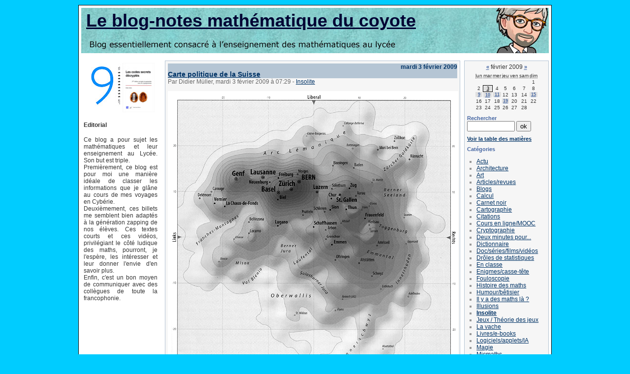

--- FILE ---
content_type: text/html; charset=UTF-8
request_url: https://www.apprendre-en-ligne.net/blog/index.php/Insolite/2009/02/03
body_size: 36353
content:
<?xml version="1.0" encoding="UTF-8"?>
 
<!DOCTYPE html PUBLIC "-//W3C//DTD XHTML 1.0 Strict//EN"
"http://www.w3.org/TR/xhtml1/DTD/xhtml1-strict.dtd">
<html xmlns="http://www.w3.org/1999/xhtml" xml:lang="fr"
lang="fr">
<head>
	<meta http-equiv="Content-Type"
	content="text/html; charset=UTF-8" />
	<meta name="MSSmartTagsPreventParsing" content="TRUE" />
	<link rel="archive" href="/blog/index.php/Insolite/2025/12" title="décembre 2025" />
<link rel="archive" href="/blog/index.php/Insolite/2025/11" title="novembre 2025" />
<link rel="archive" href="/blog/index.php/Insolite/2025/10" title="octobre 2025" />
<link rel="archive" href="/blog/index.php/Insolite/2025/06" title="juin 2025" />
<link rel="archive" href="/blog/index.php/Insolite/2025/05" title="mai 2025" />
<link rel="archive" href="/blog/index.php/Insolite/2025/04" title="avril 2025" />
<link rel="archive" href="/blog/index.php/Insolite/2025/03" title="mars 2025" />
<link rel="archive" href="/blog/index.php/Insolite/2025/01" title="janvier 2025" />
<link rel="archive" href="/blog/index.php/Insolite/2024/12" title="décembre 2024" />
<link rel="archive" href="/blog/index.php/Insolite/2024/11" title="novembre 2024" />
<link rel="archive" href="/blog/index.php/Insolite/2024/09" title="septembre 2024" />
<link rel="archive" href="/blog/index.php/Insolite/2024/08" title="août 2024" />
<link rel="archive" href="/blog/index.php/Insolite/2024/07" title="juillet 2024" />
<link rel="archive" href="/blog/index.php/Insolite/2024/06" title="juin 2024" />
<link rel="archive" href="/blog/index.php/Insolite/2024/05" title="mai 2024" />
<link rel="archive" href="/blog/index.php/Insolite/2024/03" title="mars 2024" />
<link rel="archive" href="/blog/index.php/Insolite/2024/02" title="février 2024" />
<link rel="archive" href="/blog/index.php/Insolite/2024/01" title="janvier 2024" />
<link rel="archive" href="/blog/index.php/Insolite/2023/12" title="décembre 2023" />
<link rel="archive" href="/blog/index.php/Insolite/2023/11" title="novembre 2023" />
<link rel="archive" href="/blog/index.php/Insolite/2023/10" title="octobre 2023" />
<link rel="archive" href="/blog/index.php/Insolite/2023/08" title="août 2023" />
<link rel="archive" href="/blog/index.php/Insolite/2023/04" title="avril 2023" />
<link rel="archive" href="/blog/index.php/Insolite/2023/03" title="mars 2023" />
<link rel="archive" href="/blog/index.php/Insolite/2023/02" title="février 2023" />
<link rel="archive" href="/blog/index.php/Insolite/2023/01" title="janvier 2023" />
<link rel="archive" href="/blog/index.php/Insolite/2022/11" title="novembre 2022" />
<link rel="archive" href="/blog/index.php/Insolite/2022/10" title="octobre 2022" />
<link rel="archive" href="/blog/index.php/Insolite/2022/09" title="septembre 2022" />
<link rel="archive" href="/blog/index.php/Insolite/2022/08" title="août 2022" />
<link rel="archive" href="/blog/index.php/Insolite/2022/05" title="mai 2022" />
<link rel="archive" href="/blog/index.php/Insolite/2022/04" title="avril 2022" />
<link rel="archive" href="/blog/index.php/Insolite/2022/03" title="mars 2022" />
<link rel="archive" href="/blog/index.php/Insolite/2022/01" title="janvier 2022" />
<link rel="archive" href="/blog/index.php/Insolite/2021/12" title="décembre 2021" />
<link rel="archive" href="/blog/index.php/Insolite/2021/09" title="septembre 2021" />
<link rel="archive" href="/blog/index.php/Insolite/2021/08" title="août 2021" />
<link rel="archive" href="/blog/index.php/Insolite/2021/07" title="juillet 2021" />
<link rel="archive" href="/blog/index.php/Insolite/2021/06" title="juin 2021" />
<link rel="archive" href="/blog/index.php/Insolite/2021/05" title="mai 2021" />
<link rel="archive" href="/blog/index.php/Insolite/2021/02" title="février 2021" />
<link rel="archive" href="/blog/index.php/Insolite/2021/01" title="janvier 2021" />
<link rel="archive" href="/blog/index.php/Insolite/2020/11" title="novembre 2020" />
<link rel="archive" href="/blog/index.php/Insolite/2020/07" title="juillet 2020" />
<link rel="archive" href="/blog/index.php/Insolite/2020/06" title="juin 2020" />
<link rel="archive" href="/blog/index.php/Insolite/2020/04" title="avril 2020" />
<link rel="archive" href="/blog/index.php/Insolite/2020/03" title="mars 2020" />
<link rel="archive" href="/blog/index.php/Insolite/2020/02" title="février 2020" />
<link rel="archive" href="/blog/index.php/Insolite/2020/01" title="janvier 2020" />
<link rel="archive" href="/blog/index.php/Insolite/2019/12" title="décembre 2019" />
<link rel="archive" href="/blog/index.php/Insolite/2019/11" title="novembre 2019" />
<link rel="archive" href="/blog/index.php/Insolite/2019/10" title="octobre 2019" />
<link rel="archive" href="/blog/index.php/Insolite/2019/09" title="septembre 2019" />
<link rel="archive" href="/blog/index.php/Insolite/2019/08" title="août 2019" />
<link rel="archive" href="/blog/index.php/Insolite/2019/07" title="juillet 2019" />
<link rel="archive" href="/blog/index.php/Insolite/2019/05" title="mai 2019" />
<link rel="archive" href="/blog/index.php/Insolite/2019/03" title="mars 2019" />
<link rel="archive" href="/blog/index.php/Insolite/2019/01" title="janvier 2019" />
<link rel="archive" href="/blog/index.php/Insolite/2018/10" title="octobre 2018" />
<link rel="archive" href="/blog/index.php/Insolite/2018/06" title="juin 2018" />
<link rel="archive" href="/blog/index.php/Insolite/2018/02" title="février 2018" />
<link rel="archive" href="/blog/index.php/Insolite/2017/12" title="décembre 2017" />
<link rel="archive" href="/blog/index.php/Insolite/2017/11" title="novembre 2017" />
<link rel="archive" href="/blog/index.php/Insolite/2017/09" title="septembre 2017" />
<link rel="archive" href="/blog/index.php/Insolite/2017/07" title="juillet 2017" />
<link rel="archive" href="/blog/index.php/Insolite/2017/04" title="avril 2017" />
<link rel="archive" href="/blog/index.php/Insolite/2017/03" title="mars 2017" />
<link rel="archive" href="/blog/index.php/Insolite/2017/01" title="janvier 2017" />
<link rel="archive" href="/blog/index.php/Insolite/2016/12" title="décembre 2016" />
<link rel="archive" href="/blog/index.php/Insolite/2016/09" title="septembre 2016" />
<link rel="archive" href="/blog/index.php/Insolite/2016/08" title="août 2016" />
<link rel="archive" href="/blog/index.php/Insolite/2016/06" title="juin 2016" />
<link rel="archive" href="/blog/index.php/Insolite/2016/05" title="mai 2016" />
<link rel="archive" href="/blog/index.php/Insolite/2016/04" title="avril 2016" />
<link rel="archive" href="/blog/index.php/Insolite/2016/03" title="mars 2016" />
<link rel="archive" href="/blog/index.php/Insolite/2016/01" title="janvier 2016" />
<link rel="archive" href="/blog/index.php/Insolite/2015/10" title="octobre 2015" />
<link rel="archive" href="/blog/index.php/Insolite/2015/09" title="septembre 2015" />
<link rel="archive" href="/blog/index.php/Insolite/2015/08" title="août 2015" />
<link rel="archive" href="/blog/index.php/Insolite/2015/07" title="juillet 2015" />
<link rel="archive" href="/blog/index.php/Insolite/2015/05" title="mai 2015" />
<link rel="archive" href="/blog/index.php/Insolite/2015/03" title="mars 2015" />
<link rel="archive" href="/blog/index.php/Insolite/2015/01" title="janvier 2015" />
<link rel="archive" href="/blog/index.php/Insolite/2014/11" title="novembre 2014" />
<link rel="archive" href="/blog/index.php/Insolite/2014/10" title="octobre 2014" />
<link rel="archive" href="/blog/index.php/Insolite/2014/09" title="septembre 2014" />
<link rel="archive" href="/blog/index.php/Insolite/2014/08" title="août 2014" />
<link rel="archive" href="/blog/index.php/Insolite/2014/07" title="juillet 2014" />
<link rel="archive" href="/blog/index.php/Insolite/2014/06" title="juin 2014" />
<link rel="archive" href="/blog/index.php/Insolite/2014/05" title="mai 2014" />
<link rel="archive" href="/blog/index.php/Insolite/2014/04" title="avril 2014" />
<link rel="archive" href="/blog/index.php/Insolite/2014/03" title="mars 2014" />
<link rel="archive" href="/blog/index.php/Insolite/2014/02" title="février 2014" />
<link rel="archive" href="/blog/index.php/Insolite/2014/01" title="janvier 2014" />
<link rel="archive" href="/blog/index.php/Insolite/2013/12" title="décembre 2013" />
<link rel="archive" href="/blog/index.php/Insolite/2013/11" title="novembre 2013" />
<link rel="archive" href="/blog/index.php/Insolite/2013/10" title="octobre 2013" />
<link rel="archive" href="/blog/index.php/Insolite/2013/09" title="septembre 2013" />
<link rel="archive" href="/blog/index.php/Insolite/2013/08" title="août 2013" />
<link rel="archive" href="/blog/index.php/Insolite/2013/07" title="juillet 2013" />
<link rel="archive" href="/blog/index.php/Insolite/2013/06" title="juin 2013" />
<link rel="archive" href="/blog/index.php/Insolite/2013/05" title="mai 2013" />
<link rel="archive" href="/blog/index.php/Insolite/2013/04" title="avril 2013" />
<link rel="archive" href="/blog/index.php/Insolite/2013/03" title="mars 2013" />
<link rel="archive" href="/blog/index.php/Insolite/2013/02" title="février 2013" />
<link rel="archive" href="/blog/index.php/Insolite/2012/12" title="décembre 2012" />
<link rel="archive" href="/blog/index.php/Insolite/2012/11" title="novembre 2012" />
<link rel="archive" href="/blog/index.php/Insolite/2012/10" title="octobre 2012" />
<link rel="archive" href="/blog/index.php/Insolite/2012/09" title="septembre 2012" />
<link rel="archive" href="/blog/index.php/Insolite/2012/08" title="août 2012" />
<link rel="archive" href="/blog/index.php/Insolite/2012/07" title="juillet 2012" />
<link rel="archive" href="/blog/index.php/Insolite/2012/06" title="juin 2012" />
<link rel="archive" href="/blog/index.php/Insolite/2012/05" title="mai 2012" />
<link rel="archive" href="/blog/index.php/Insolite/2012/04" title="avril 2012" />
<link rel="archive" href="/blog/index.php/Insolite/2012/03" title="mars 2012" />
<link rel="archive" href="/blog/index.php/Insolite/2012/01" title="janvier 2012" />
<link rel="archive" href="/blog/index.php/Insolite/2011/11" title="novembre 2011" />
<link rel="archive" href="/blog/index.php/Insolite/2011/10" title="octobre 2011" />
<link rel="archive" href="/blog/index.php/Insolite/2011/09" title="septembre 2011" />
<link rel="archive" href="/blog/index.php/Insolite/2011/08" title="août 2011" />
<link rel="archive" href="/blog/index.php/Insolite/2011/05" title="mai 2011" />
<link rel="archive" href="/blog/index.php/Insolite/2011/04" title="avril 2011" />
<link rel="archive" href="/blog/index.php/Insolite/2011/03" title="mars 2011" />
<link rel="archive" href="/blog/index.php/Insolite/2011/02" title="février 2011" />
<link rel="archive" href="/blog/index.php/Insolite/2011/01" title="janvier 2011" />
<link rel="archive" href="/blog/index.php/Insolite/2010/11" title="novembre 2010" />
<link rel="archive" href="/blog/index.php/Insolite/2010/10" title="octobre 2010" />
<link rel="archive" href="/blog/index.php/Insolite/2010/09" title="septembre 2010" />
<link rel="archive" href="/blog/index.php/Insolite/2010/07" title="juillet 2010" />
<link rel="archive" href="/blog/index.php/Insolite/2010/06" title="juin 2010" />
<link rel="archive" href="/blog/index.php/Insolite/2010/05" title="mai 2010" />
<link rel="archive" href="/blog/index.php/Insolite/2010/04" title="avril 2010" />
<link rel="archive" href="/blog/index.php/Insolite/2010/03" title="mars 2010" />
<link rel="archive" href="/blog/index.php/Insolite/2010/02" title="février 2010" />
<link rel="archive" href="/blog/index.php/Insolite/2010/01" title="janvier 2010" />
<link rel="archive" href="/blog/index.php/Insolite/2009/12" title="décembre 2009" />
<link rel="archive" href="/blog/index.php/Insolite/2009/10" title="octobre 2009" />
<link rel="archive" href="/blog/index.php/Insolite/2009/09" title="septembre 2009" />
<link rel="archive" href="/blog/index.php/Insolite/2009/08" title="août 2009" />
<link rel="archive" href="/blog/index.php/Insolite/2009/07" title="juillet 2009" />
<link rel="archive" href="/blog/index.php/Insolite/2009/06" title="juin 2009" />
<link rel="archive" href="/blog/index.php/Insolite/2009/05" title="mai 2009" />
<link rel="archive" href="/blog/index.php/Insolite/2009/04" title="avril 2009" />
<link rel="archive" href="/blog/index.php/Insolite/2009/03" title="mars 2009" />
<link rel="archive" href="/blog/index.php/Insolite/2009/02" title="février 2009" />
<link rel="archive" href="/blog/index.php/Insolite/2009/01" title="janvier 2009" />
<link rel="archive" href="/blog/index.php/Insolite/2008/12" title="décembre 2008" />
<link rel="archive" href="/blog/index.php/Insolite/2008/11" title="novembre 2008" />
<link rel="archive" href="/blog/index.php/Insolite/2008/10" title="octobre 2008" />
<link rel="archive" href="/blog/index.php/Insolite/2008/07" title="juillet 2008" />
<link rel="archive" href="/blog/index.php/Insolite/2008/06" title="juin 2008" />
<link rel="archive" href="/blog/index.php/Insolite/2008/05" title="mai 2008" />
<link rel="archive" href="/blog/index.php/Insolite/2008/04" title="avril 2008" />
<link rel="archive" href="/blog/index.php/Insolite/2008/03" title="mars 2008" />
<link rel="archive" href="/blog/index.php/Insolite/2008/02" title="février 2008" />
<link rel="archive" href="/blog/index.php/Insolite/2008/01" title="janvier 2008" />
<link rel="archive" href="/blog/index.php/Insolite/2007/12" title="décembre 2007" />
<link rel="archive" href="/blog/index.php/Insolite/2007/11" title="novembre 2007" />
<link rel="archive" href="/blog/index.php/Insolite/2007/10" title="octobre 2007" />
<link rel="archive" href="/blog/index.php/Insolite/2007/08" title="août 2007" />
<link rel="archive" href="/blog/index.php/Insolite/2007/06" title="juin 2007" />
<link rel="archive" href="/blog/index.php/Insolite/2007/05" title="mai 2007" />
<link rel="archive" href="/blog/index.php/Insolite/2007/04" title="avril 2007" />
<link rel="archive" href="/blog/index.php/Insolite/2007/03" title="mars 2007" />
<link rel="archive" href="/blog/index.php/Insolite/2007/02" title="février 2007" />
<link rel="archive" href="/blog/index.php/Insolite/2007/01" title="janvier 2007" />
<link rel="archive" href="/blog/index.php/Insolite/2006/12" title="décembre 2006" />
<link rel="archive" href="/blog/index.php/Insolite/2006/10" title="octobre 2006" />
<link rel="archive" href="/blog/index.php/Insolite/2006/09" title="septembre 2006" />
<link rel="archive" href="/blog/index.php/Insolite/2006/08" title="août 2006" />
<link rel="archive" href="/blog/index.php/Insolite/2006/07" title="juillet 2006" />
<link rel="archive" href="/blog/index.php/Insolite/2006/06" title="juin 2006" />
<link rel="archive" href="/blog/index.php/Insolite/2006/04" title="avril 2006" />
<link rel="archive" href="/blog/index.php/Insolite/2006/03" title="mars 2006" />
<link rel="archive" href="/blog/index.php/Insolite/2006/02" title="février 2006" />
<link rel="archive" href="/blog/index.php/Insolite/2006/01" title="janvier 2006" />
<link rel="archive" href="/blog/index.php/Insolite/2005/10" title="octobre 2005" />
	<link rel="alternate" type="application/rss+xml" title="RSS" href="/blog/rss.php" />
	<link rel="alternate" type="application/xml" title="Atom" href="/blog/atom.php" />
	<meta name="DC.title" content="Le blog-notes mathématique du coyote" />
	<title>Insolite - Le blog-notes mathématique du coyote</title>
	
	<link rel="stylesheet" type="text/css" href="/blog/themes/3colonnes/style.css" media="screen" />

		

</head>
<BODY>

<div id="page"><a name="debut"></a> 
	<div id="top">
		<h1><a href="/blog/index.php/">Le blog-notes mathématique du coyote</a></h1>	
		<p class="clear">&nbsp;</p>
	</div>
	
	<div id="main">
<div id="extrabox">
<html>
<head>
<meta http-equiv="Content-Type" content="text/html; charset=iso-8859-1">
<title>Extra</title>
<SCRIPT LANGUAGE="JavaScript" type="text/javascript">

var d=new Date();
var cemois=d.getMonth();
var cejour=d.getDate();
var indice=cemois*31+cejour-1+1;

</script>
<SCRIPT LANGUAGE="JavaScript" SRC="https://www.apprendre-en-ligne.net/ephemerides/journee.js"></SCRIPT>
</head>

<body>
<center>
  <a href="https://www.apprendre-en-ligne.net/crypto/9/index.html"><img src="http://www.apprendre-en-ligne.net/crypto/9/icone-9.jpg" width="69" height="100" border="0"></a> <a href="https://www.apprendre-en-ligne.net/crypto/csd/index.html"> <img src="https://www.apprendre-en-ligne.net/crypto/csd/icones-csd.jpg" width="65" height="100" border="0"></a> 
</CENTER>
  <H4>Editorial</H4>
  
<p align=justify> Ce blog a pour sujet les math&eacute;matiques et leur enseignement 
  au Lyc&eacute;e. Son but est triple.<br>
  Premi&egrave;rement, ce blog est pour moi une mani&egrave;re id&eacute;ale de 
  classer les informations que je gl&acirc;ne au cours de mes voyages en Cyb&eacute;rie.<br>
  Deuxi&egrave;mement, ces billets me semblent bien adapt&eacute;s &agrave; la 
  g&eacute;n&eacute;ration zapping de nos &eacute;l&egrave;ves. Ces textes courts 
  et ces vid&eacute;os, privil&eacute;giant le c&ocirc;t&eacute; ludique des maths, 
  pourront, je l'esp&egrave;re, les int&eacute;resser et leur donner l'envie d'en 
  savoir plus.<br>
  Enfin, c'est un bon moyen de communiquer avec des coll&egrave;gues de toute 
  la francophonie.</p>
</body>
</html>
</div>
		<div id="wrapper">
			<div id="content">
														
					




<!-- Boucle sur la liste de billets -->


	<div class="post">

		<p class="day-date">mardi  3 février 2009</p>
		

		<h2 id="p1212" class="post-title"><a

		href="/blog/index.php/2009/02/03/1212-carte-politique-de-la-suisse">Carte politique de la Suisse</a></h2>

		

		<p class="post-info">Par Didier Müller,

		mardi  3 février 2009 &agrave; 07:29
		<span>-</span> <a href="/blog/index.php/Insolite">Insolite</a>

		</p>

		

		<div class="post-content" lang="fr">

			<P>
<center>
<img src="/blog/images/insolite/cartepolch.png"><BR>
Hermann, M., Leuthold, H.: Atlas der Politischen Landschaften – Ein weltanschauliches
Porträt der Schweiz. Zürich: vdf Hochschulverlag, 2003
</center>
</P>
		</div>


		<p class="post-info-co">
		lu 6087 fois		
		</p>

	</div>


<p></p>					
							</div>

		
	<div id="sidebar">
	
		<div id="calendar">
			<h2>Calendrier</h2>
			<table summary="Calendrier">
<caption><a href="/blog/index.php/Insolite/2009/01"  title="janvier 2009">&#171;</a> février 2009 <a href="/blog/index.php/Insolite/2009/03"  title="mars 2009">&#187;</a></caption><thead><tr><th scope="col"><abbr title="lundi">lun</abbr></th><th scope="col"><abbr title="mardi">mar</abbr></th><th scope="col"><abbr title="mercredi">mer</abbr></th><th scope="col"><abbr title="jeudi">jeu</abbr></th><th scope="col"><abbr title="vendredi">ven</abbr></th><th scope="col"><abbr title="samedi">sam</abbr></th><th scope="col"><abbr title="dimanche">dim</abbr></th></tr></thead>
<tbody><tr><td> </td><td> </td><td> </td><td> </td><td> </td><td> </td><td>1</td></tr>
<tr><td>2</td><td class="active"><a href="/blog/index.php/Insolite/2009/02/03">3</a></td><td>4</td><td>5</td><td>6</td><td>7</td><td>8</td></tr>
<tr><td><a href="/blog/index.php/Insolite/2009/02/09">9</a></td><td><a href="/blog/index.php/Insolite/2009/02/10">10</a></td><td><a href="/blog/index.php/Insolite/2009/02/11">11</a></td><td>12</td><td>13</td><td>14</td><td><a href="/blog/index.php/Insolite/2009/02/15">15</a></td></tr>
<tr><td>16</td><td>17</td><td>18</td><td><a href="/blog/index.php/Insolite/2009/02/19">19</a></td><td>20</td><td>21</td><td>22</td></tr>
<tr><td>23</td><td>24</td><td>25</td><td>26</td><td>27</td><td>28</td><td> </td></tr>
</tbody>
</table>			<span></span>
		</div>

		<div id="search">

			<form action="/blog/index.php/" method="get">
			<h2><label for="q">Rechercher</label></h2>
			<p class="field"><input name="q" id="q" type="text" size="10"
			value="" accesskey="4" />
			<input type="submit" class="submit" value="ok" /></p>
			</form>
		</div>
			
		<div id="toclink">
		<h2><a href="/blog/index.php/toc/toc">Voir la table des mati&egrave;res</a></h2>
		</div>

		<div id="categories">
			<h2>Cat&eacute;gories</h2>
			<ul><li><a href="/blog/index.php/Actu">Actu</a></li><li><a href="/blog/index.php/Architecture-et-maths">Architecture</a></li><li><a href="/blog/index.php/Art-et-maths">Art</a></li><li><a href="/blog/index.php/Articles-revues">Articles/revues</a></li><li><a href="/blog/index.php/General">Blogs</a></li><li><a href="/blog/index.php/Calcul">Calcul</a></li><li><a href="/blog/index.php/Carnet-noir">Carnet noir</a></li><li><a href="/blog/index.php/Cartographie">Cartographie</a></li><li><a href="/blog/index.php/Citations">Citations</a></li><li><a href="/blog/index.php/Cours-en-ligne">Cours en ligne/MOOC</a></li><li><a href="/blog/index.php/Cryptographie">Cryptographie</a></li><li><a href="/blog/index.php/Deux-minutes-pour">Deux minutes pour...</a></li><li><a href="/blog/index.php/Dictionnaire">Dictionnaire</a></li><li><a href="/blog/index.php/Doc-series-films">Doc/séries/films/vidéos</a></li><li><a href="/blog/index.php/Droles-de-statistiques">Drôles de statistiques</a></li><li><a href="/blog/index.php/En-classe">En classe</a></li><li><a href="/blog/index.php/Enigmes-casse-tete">Enigmes/casse-tête</a></li><li><a href="/blog/index.php/Fouloscopie">Fouloscopie</a></li><li><a href="/blog/index.php/Histoire-des-maths">Histoire des maths</a></li><li><a href="/blog/index.php/Humour-betisier">Humour/bêtisier</a></li><li><a href="/blog/index.php/Il-y-a-des-maths-la">Il y a des maths là ?</a></li><li><a href="/blog/index.php/Illusions">Illusions</a></li><li><strong><a href="/blog/index.php/Insolite">Insolite</a></strong></li><li><a href="/blog/index.php/Jeux">Jeux / Théorie des jeux</a></li><li><a href="/blog/index.php/La-vache">La vache</a></li><li><a href="/blog/index.php/Livres">Livres/e-books</a></li><li><a href="/blog/index.php/Logiciels-applets">Logiciels/applets/IA</a></li><li><a href="/blog/index.php/Magie">Magie</a></li><li><a href="/blog/index.php/Micmaths">Micmaths</a></li><li><a href="/blog/index.php/Nature">Nature</a></li><li><a href="/blog/index.php/Epidemie">Pandémie</a></li><li><a href="/blog/index.php/Chroniques-radio">Podcast</a></li><li><a href="/blog/index.php/Mathematiques">Sites de mathématiques</a></li><li><a href="/blog/index.php/Beaux-theoremes">Théorèmes et démonstrations</a></li><li><a href="/blog/index.php/Voyages-au-pays-des-maths">Voyages au pays des maths</a></li><li><a href="/blog/index.php/Non-classes">Non classés</a></li></ul>		</div>
		

		<div id="links">	
			<h2>Liens</h2>
			<ul><li><a href="http://www.apprendre-en-ligne.net/auteur/">Qui suis-je ?</a></li><li><a href="http://www.apprendre-en-ligne.net/">Apprendre-en-ligne.net</a></li><li><a href="http://www.apprendre-en-ligne.net/bloginfo/">Le cyberblog du coyote</a></li></ul>		</div>
		
		<div id="archives">
			<h2>Archives</h2>
			<ul><li><a href="/blog/index.php/Insolite/2025/12">décembre 2025</a></li><li><a href="/blog/index.php/Insolite/2025/11">novembre 2025</a></li><li><a href="/blog/index.php/Insolite/2025/10">octobre 2025</a></li><li><a href="/blog/index.php/Insolite/2025/06">juin 2025</a></li><li><a href="/blog/index.php/Insolite/2025/05">mai 2025</a></li><li><a href="/blog/index.php/Insolite/2025/04">avril 2025</a></li><li><a href="/blog/index.php/Insolite/2025/03">mars 2025</a></li><li><a href="/blog/index.php/Insolite/2025/01">janvier 2025</a></li><li><a href="/blog/index.php/Insolite/2024/12">décembre 2024</a></li><li><a href="/blog/index.php/Insolite/2024/11">novembre 2024</a></li><li><a href="/blog/index.php/Insolite/2024/09">septembre 2024</a></li><li><a href="/blog/index.php/Insolite/2024/08">août 2024</a></li><li><a href="/blog/index.php/Insolite/2024/07">juillet 2024</a></li><li><a href="/blog/index.php/Insolite/2024/06">juin 2024</a></li><li><a href="/blog/index.php/Insolite/2024/05">mai 2024</a></li><li><a href="/blog/index.php/Insolite/2024/03">mars 2024</a></li><li><a href="/blog/index.php/Insolite/2024/02">février 2024</a></li><li><a href="/blog/index.php/Insolite/2024/01">janvier 2024</a></li><li><a href="/blog/index.php/Insolite/2023/12">décembre 2023</a></li><li><a href="/blog/index.php/Insolite/2023/11">novembre 2023</a></li><li><a href="/blog/index.php/Insolite/2023/10">octobre 2023</a></li><li><a href="/blog/index.php/Insolite/2023/08">août 2023</a></li><li><a href="/blog/index.php/Insolite/2023/04">avril 2023</a></li><li><a href="/blog/index.php/Insolite/2023/03">mars 2023</a></li><li><a href="/blog/index.php/Insolite/2023/02">février 2023</a></li><li><a href="/blog/index.php/Insolite/2023/01">janvier 2023</a></li><li><a href="/blog/index.php/Insolite/2022/11">novembre 2022</a></li><li><a href="/blog/index.php/Insolite/2022/10">octobre 2022</a></li><li><a href="/blog/index.php/Insolite/2022/09">septembre 2022</a></li><li><a href="/blog/index.php/Insolite/2022/08">août 2022</a></li><li><a href="/blog/index.php/Insolite/2022/05">mai 2022</a></li><li><a href="/blog/index.php/Insolite/2022/04">avril 2022</a></li><li><a href="/blog/index.php/Insolite/2022/03">mars 2022</a></li><li><a href="/blog/index.php/Insolite/2022/01">janvier 2022</a></li><li><a href="/blog/index.php/Insolite/2021/12">décembre 2021</a></li><li><a href="/blog/index.php/Insolite/2021/09">septembre 2021</a></li><li><a href="/blog/index.php/Insolite/2021/08">août 2021</a></li><li><a href="/blog/index.php/Insolite/2021/07">juillet 2021</a></li><li><a href="/blog/index.php/Insolite/2021/06">juin 2021</a></li><li><a href="/blog/index.php/Insolite/2021/05">mai 2021</a></li><li><a href="/blog/index.php/Insolite/2021/02">février 2021</a></li><li><a href="/blog/index.php/Insolite/2021/01">janvier 2021</a></li><li><a href="/blog/index.php/Insolite/2020/11">novembre 2020</a></li><li><a href="/blog/index.php/Insolite/2020/07">juillet 2020</a></li><li><a href="/blog/index.php/Insolite/2020/06">juin 2020</a></li><li><a href="/blog/index.php/Insolite/2020/04">avril 2020</a></li><li><a href="/blog/index.php/Insolite/2020/03">mars 2020</a></li><li><a href="/blog/index.php/Insolite/2020/02">février 2020</a></li><li><a href="/blog/index.php/Insolite/2020/01">janvier 2020</a></li><li><a href="/blog/index.php/Insolite/2019/12">décembre 2019</a></li><li><a href="/blog/index.php/Insolite/2019/11">novembre 2019</a></li><li><a href="/blog/index.php/Insolite/2019/10">octobre 2019</a></li><li><a href="/blog/index.php/Insolite/2019/09">septembre 2019</a></li><li><a href="/blog/index.php/Insolite/2019/08">août 2019</a></li><li><a href="/blog/index.php/Insolite/2019/07">juillet 2019</a></li><li><a href="/blog/index.php/Insolite/2019/05">mai 2019</a></li><li><a href="/blog/index.php/Insolite/2019/03">mars 2019</a></li><li><a href="/blog/index.php/Insolite/2019/01">janvier 2019</a></li><li><a href="/blog/index.php/Insolite/2018/10">octobre 2018</a></li><li><a href="/blog/index.php/Insolite/2018/06">juin 2018</a></li><li><a href="/blog/index.php/Insolite/2018/02">février 2018</a></li><li><a href="/blog/index.php/Insolite/2017/12">décembre 2017</a></li><li><a href="/blog/index.php/Insolite/2017/11">novembre 2017</a></li><li><a href="/blog/index.php/Insolite/2017/09">septembre 2017</a></li><li><a href="/blog/index.php/Insolite/2017/07">juillet 2017</a></li><li><a href="/blog/index.php/Insolite/2017/04">avril 2017</a></li><li><a href="/blog/index.php/Insolite/2017/03">mars 2017</a></li><li><a href="/blog/index.php/Insolite/2017/01">janvier 2017</a></li><li><a href="/blog/index.php/Insolite/2016/12">décembre 2016</a></li><li><a href="/blog/index.php/Insolite/2016/09">septembre 2016</a></li><li><a href="/blog/index.php/Insolite/2016/08">août 2016</a></li><li><a href="/blog/index.php/Insolite/2016/06">juin 2016</a></li><li><a href="/blog/index.php/Insolite/2016/05">mai 2016</a></li><li><a href="/blog/index.php/Insolite/2016/04">avril 2016</a></li><li><a href="/blog/index.php/Insolite/2016/03">mars 2016</a></li><li><a href="/blog/index.php/Insolite/2016/01">janvier 2016</a></li><li><a href="/blog/index.php/Insolite/2015/10">octobre 2015</a></li><li><a href="/blog/index.php/Insolite/2015/09">septembre 2015</a></li><li><a href="/blog/index.php/Insolite/2015/08">août 2015</a></li><li><a href="/blog/index.php/Insolite/2015/07">juillet 2015</a></li><li><a href="/blog/index.php/Insolite/2015/05">mai 2015</a></li><li><a href="/blog/index.php/Insolite/2015/03">mars 2015</a></li><li><a href="/blog/index.php/Insolite/2015/01">janvier 2015</a></li><li><a href="/blog/index.php/Insolite/2014/11">novembre 2014</a></li><li><a href="/blog/index.php/Insolite/2014/10">octobre 2014</a></li><li><a href="/blog/index.php/Insolite/2014/09">septembre 2014</a></li><li><a href="/blog/index.php/Insolite/2014/08">août 2014</a></li><li><a href="/blog/index.php/Insolite/2014/07">juillet 2014</a></li><li><a href="/blog/index.php/Insolite/2014/06">juin 2014</a></li><li><a href="/blog/index.php/Insolite/2014/05">mai 2014</a></li><li><a href="/blog/index.php/Insolite/2014/04">avril 2014</a></li><li><a href="/blog/index.php/Insolite/2014/03">mars 2014</a></li><li><a href="/blog/index.php/Insolite/2014/02">février 2014</a></li><li><a href="/blog/index.php/Insolite/2014/01">janvier 2014</a></li><li><a href="/blog/index.php/Insolite/2013/12">décembre 2013</a></li><li><a href="/blog/index.php/Insolite/2013/11">novembre 2013</a></li><li><a href="/blog/index.php/Insolite/2013/10">octobre 2013</a></li><li><a href="/blog/index.php/Insolite/2013/09">septembre 2013</a></li><li><a href="/blog/index.php/Insolite/2013/08">août 2013</a></li><li><a href="/blog/index.php/Insolite/2013/07">juillet 2013</a></li><li><a href="/blog/index.php/Insolite/2013/06">juin 2013</a></li><li><a href="/blog/index.php/Insolite/2013/05">mai 2013</a></li><li><a href="/blog/index.php/Insolite/2013/04">avril 2013</a></li><li><a href="/blog/index.php/Insolite/2013/03">mars 2013</a></li><li><a href="/blog/index.php/Insolite/2013/02">février 2013</a></li><li><a href="/blog/index.php/Insolite/2012/12">décembre 2012</a></li><li><a href="/blog/index.php/Insolite/2012/11">novembre 2012</a></li><li><a href="/blog/index.php/Insolite/2012/10">octobre 2012</a></li><li><a href="/blog/index.php/Insolite/2012/09">septembre 2012</a></li><li><a href="/blog/index.php/Insolite/2012/08">août 2012</a></li><li><a href="/blog/index.php/Insolite/2012/07">juillet 2012</a></li><li><a href="/blog/index.php/Insolite/2012/06">juin 2012</a></li><li><a href="/blog/index.php/Insolite/2012/05">mai 2012</a></li><li><a href="/blog/index.php/Insolite/2012/04">avril 2012</a></li><li><a href="/blog/index.php/Insolite/2012/03">mars 2012</a></li><li><a href="/blog/index.php/Insolite/2012/01">janvier 2012</a></li><li><a href="/blog/index.php/Insolite/2011/11">novembre 2011</a></li><li><a href="/blog/index.php/Insolite/2011/10">octobre 2011</a></li><li><a href="/blog/index.php/Insolite/2011/09">septembre 2011</a></li><li><a href="/blog/index.php/Insolite/2011/08">août 2011</a></li><li><a href="/blog/index.php/Insolite/2011/05">mai 2011</a></li><li><a href="/blog/index.php/Insolite/2011/04">avril 2011</a></li><li><a href="/blog/index.php/Insolite/2011/03">mars 2011</a></li><li><a href="/blog/index.php/Insolite/2011/02">février 2011</a></li><li><a href="/blog/index.php/Insolite/2011/01">janvier 2011</a></li><li><a href="/blog/index.php/Insolite/2010/11">novembre 2010</a></li><li><a href="/blog/index.php/Insolite/2010/10">octobre 2010</a></li><li><a href="/blog/index.php/Insolite/2010/09">septembre 2010</a></li><li><a href="/blog/index.php/Insolite/2010/07">juillet 2010</a></li><li><a href="/blog/index.php/Insolite/2010/06">juin 2010</a></li><li><a href="/blog/index.php/Insolite/2010/05">mai 2010</a></li><li><a href="/blog/index.php/Insolite/2010/04">avril 2010</a></li><li><a href="/blog/index.php/Insolite/2010/03">mars 2010</a></li><li><a href="/blog/index.php/Insolite/2010/02">février 2010</a></li><li><a href="/blog/index.php/Insolite/2010/01">janvier 2010</a></li><li><a href="/blog/index.php/Insolite/2009/12">décembre 2009</a></li><li><a href="/blog/index.php/Insolite/2009/10">octobre 2009</a></li><li><a href="/blog/index.php/Insolite/2009/09">septembre 2009</a></li><li><a href="/blog/index.php/Insolite/2009/08">août 2009</a></li><li><a href="/blog/index.php/Insolite/2009/07">juillet 2009</a></li><li><a href="/blog/index.php/Insolite/2009/06">juin 2009</a></li><li><a href="/blog/index.php/Insolite/2009/05">mai 2009</a></li><li><a href="/blog/index.php/Insolite/2009/04">avril 2009</a></li><li><a href="/blog/index.php/Insolite/2009/03">mars 2009</a></li><li><strong><a href="/blog/index.php/Insolite/2009/02">février 2009</a></strong></li><li><a href="/blog/index.php/Insolite/2009/01">janvier 2009</a></li><li><a href="/blog/index.php/Insolite/2008/12">décembre 2008</a></li><li><a href="/blog/index.php/Insolite/2008/11">novembre 2008</a></li><li><a href="/blog/index.php/Insolite/2008/10">octobre 2008</a></li><li><a href="/blog/index.php/Insolite/2008/07">juillet 2008</a></li><li><a href="/blog/index.php/Insolite/2008/06">juin 2008</a></li><li><a href="/blog/index.php/Insolite/2008/05">mai 2008</a></li><li><a href="/blog/index.php/Insolite/2008/04">avril 2008</a></li><li><a href="/blog/index.php/Insolite/2008/03">mars 2008</a></li><li><a href="/blog/index.php/Insolite/2008/02">février 2008</a></li><li><a href="/blog/index.php/Insolite/2008/01">janvier 2008</a></li><li><a href="/blog/index.php/Insolite/2007/12">décembre 2007</a></li><li><a href="/blog/index.php/Insolite/2007/11">novembre 2007</a></li><li><a href="/blog/index.php/Insolite/2007/10">octobre 2007</a></li><li><a href="/blog/index.php/Insolite/2007/08">août 2007</a></li><li><a href="/blog/index.php/Insolite/2007/06">juin 2007</a></li><li><a href="/blog/index.php/Insolite/2007/05">mai 2007</a></li><li><a href="/blog/index.php/Insolite/2007/04">avril 2007</a></li><li><a href="/blog/index.php/Insolite/2007/03">mars 2007</a></li><li><a href="/blog/index.php/Insolite/2007/02">février 2007</a></li><li><a href="/blog/index.php/Insolite/2007/01">janvier 2007</a></li><li><a href="/blog/index.php/Insolite/2006/12">décembre 2006</a></li><li><a href="/blog/index.php/Insolite/2006/10">octobre 2006</a></li><li><a href="/blog/index.php/Insolite/2006/09">septembre 2006</a></li><li><a href="/blog/index.php/Insolite/2006/08">août 2006</a></li><li><a href="/blog/index.php/Insolite/2006/07">juillet 2006</a></li><li><a href="/blog/index.php/Insolite/2006/06">juin 2006</a></li><li><a href="/blog/index.php/Insolite/2006/04">avril 2006</a></li><li><a href="/blog/index.php/Insolite/2006/03">mars 2006</a></li><li><a href="/blog/index.php/Insolite/2006/02">février 2006</a></li><li><a href="/blog/index.php/Insolite/2006/01">janvier 2006</a></li><li><a href="/blog/index.php/Insolite/2005/10">octobre 2005</a></li></ul>		</div>
		
			
					
		<div id="syndicate"> 
   <!--
		  <h2>Syndication</h2>
			<ul>
			<li><a href="/blog/rss.php">fil rss</a></li>
			<li><a href="/blog/rss.php?type=co">fil rss coms</a></li>
			<li><a href="/blog/atom.php">fil atom</a></li>
			<li><a href="/blog/atom.php?type=co">fil atom commentaires</a></li>
			</ul>
-->		
		</div>

		<!-- Th�mes -->
		
	</div>		</div>
	</div>
	<div id="footer"><a name="fin"></a>
<p id="dotclear"><a href="http://www.dotclear.net/">DotClear</a>
		<p id="navbar-bottom" class="navbar">
			<a href="/blog/index.php/">Accueil</a> | 
			<a href="#debut">Haut de page</a> | 
			<a href="#sidebar">Calendrier</a> |
			<a href="#search">Recherche</a>
		</p>
		
		<div class="clear"></div>
	</div>
	
</div> <!-- end #page -->

<!-- Blocs en plus pour ajouter des images en tout genre si besoin -->
<div id="block2"><span></span></div>
<div id="block3"><span></span></div><div id="block4"><span></span></div>
<div id="block5"><span></span></div><div id="block6"><span></span></div>


<script type="text/javascript" src="http://shots.snap.com/snap_shots.js?ap=1&amp;key=e1a3f2a5a5b00b093e692139d6adb0f3&amp;sb=1&amp;th=orange&amp;cl=0&amp;si=0&amp;po=0&amp;df=0&amp;oi=0&amp;link_icon=on&amp;shots_trigger=both&amp;lang=fr-fr&amp;domain=www.apprendre-en-ligne.net/blog/"></script>
</BODY>
</html>